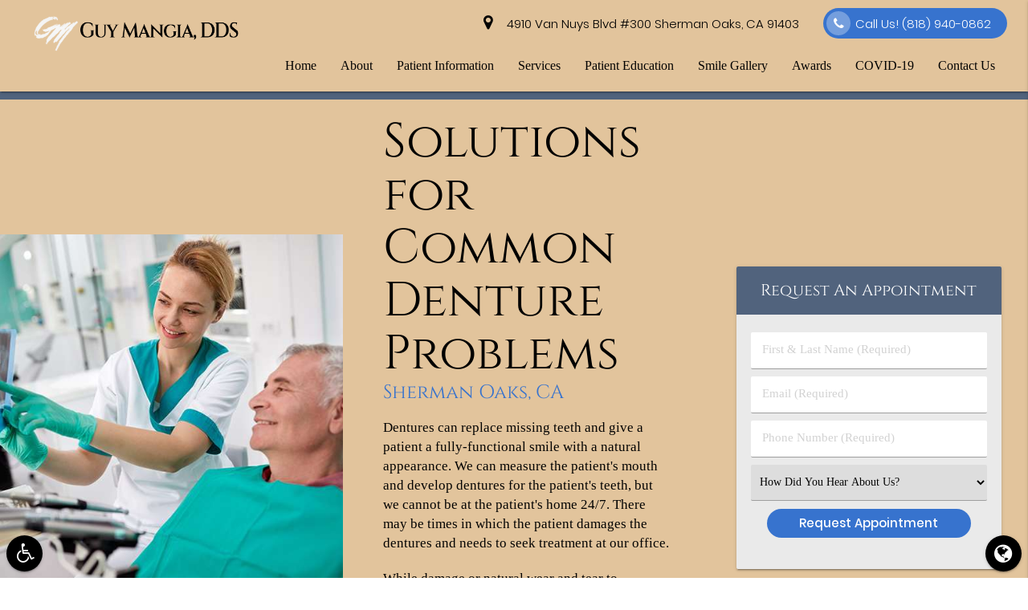

--- FILE ---
content_type: text/html; charset=utf-8
request_url: https://www.google.com/recaptcha/api2/anchor?ar=1&k=6Le_bPIbAAAAADRNo92G6joInMopgA9Sfbzg5gHK&co=aHR0cHM6Ly93d3cuZ3V5bWFuZ2lhZGRzLmNvbTo0NDM.&hl=en&v=PoyoqOPhxBO7pBk68S4YbpHZ&size=invisible&anchor-ms=20000&execute-ms=30000&cb=s2cbofor8q5k
body_size: 48462
content:
<!DOCTYPE HTML><html dir="ltr" lang="en"><head><meta http-equiv="Content-Type" content="text/html; charset=UTF-8">
<meta http-equiv="X-UA-Compatible" content="IE=edge">
<title>reCAPTCHA</title>
<style type="text/css">
/* cyrillic-ext */
@font-face {
  font-family: 'Roboto';
  font-style: normal;
  font-weight: 400;
  font-stretch: 100%;
  src: url(//fonts.gstatic.com/s/roboto/v48/KFO7CnqEu92Fr1ME7kSn66aGLdTylUAMa3GUBHMdazTgWw.woff2) format('woff2');
  unicode-range: U+0460-052F, U+1C80-1C8A, U+20B4, U+2DE0-2DFF, U+A640-A69F, U+FE2E-FE2F;
}
/* cyrillic */
@font-face {
  font-family: 'Roboto';
  font-style: normal;
  font-weight: 400;
  font-stretch: 100%;
  src: url(//fonts.gstatic.com/s/roboto/v48/KFO7CnqEu92Fr1ME7kSn66aGLdTylUAMa3iUBHMdazTgWw.woff2) format('woff2');
  unicode-range: U+0301, U+0400-045F, U+0490-0491, U+04B0-04B1, U+2116;
}
/* greek-ext */
@font-face {
  font-family: 'Roboto';
  font-style: normal;
  font-weight: 400;
  font-stretch: 100%;
  src: url(//fonts.gstatic.com/s/roboto/v48/KFO7CnqEu92Fr1ME7kSn66aGLdTylUAMa3CUBHMdazTgWw.woff2) format('woff2');
  unicode-range: U+1F00-1FFF;
}
/* greek */
@font-face {
  font-family: 'Roboto';
  font-style: normal;
  font-weight: 400;
  font-stretch: 100%;
  src: url(//fonts.gstatic.com/s/roboto/v48/KFO7CnqEu92Fr1ME7kSn66aGLdTylUAMa3-UBHMdazTgWw.woff2) format('woff2');
  unicode-range: U+0370-0377, U+037A-037F, U+0384-038A, U+038C, U+038E-03A1, U+03A3-03FF;
}
/* math */
@font-face {
  font-family: 'Roboto';
  font-style: normal;
  font-weight: 400;
  font-stretch: 100%;
  src: url(//fonts.gstatic.com/s/roboto/v48/KFO7CnqEu92Fr1ME7kSn66aGLdTylUAMawCUBHMdazTgWw.woff2) format('woff2');
  unicode-range: U+0302-0303, U+0305, U+0307-0308, U+0310, U+0312, U+0315, U+031A, U+0326-0327, U+032C, U+032F-0330, U+0332-0333, U+0338, U+033A, U+0346, U+034D, U+0391-03A1, U+03A3-03A9, U+03B1-03C9, U+03D1, U+03D5-03D6, U+03F0-03F1, U+03F4-03F5, U+2016-2017, U+2034-2038, U+203C, U+2040, U+2043, U+2047, U+2050, U+2057, U+205F, U+2070-2071, U+2074-208E, U+2090-209C, U+20D0-20DC, U+20E1, U+20E5-20EF, U+2100-2112, U+2114-2115, U+2117-2121, U+2123-214F, U+2190, U+2192, U+2194-21AE, U+21B0-21E5, U+21F1-21F2, U+21F4-2211, U+2213-2214, U+2216-22FF, U+2308-230B, U+2310, U+2319, U+231C-2321, U+2336-237A, U+237C, U+2395, U+239B-23B7, U+23D0, U+23DC-23E1, U+2474-2475, U+25AF, U+25B3, U+25B7, U+25BD, U+25C1, U+25CA, U+25CC, U+25FB, U+266D-266F, U+27C0-27FF, U+2900-2AFF, U+2B0E-2B11, U+2B30-2B4C, U+2BFE, U+3030, U+FF5B, U+FF5D, U+1D400-1D7FF, U+1EE00-1EEFF;
}
/* symbols */
@font-face {
  font-family: 'Roboto';
  font-style: normal;
  font-weight: 400;
  font-stretch: 100%;
  src: url(//fonts.gstatic.com/s/roboto/v48/KFO7CnqEu92Fr1ME7kSn66aGLdTylUAMaxKUBHMdazTgWw.woff2) format('woff2');
  unicode-range: U+0001-000C, U+000E-001F, U+007F-009F, U+20DD-20E0, U+20E2-20E4, U+2150-218F, U+2190, U+2192, U+2194-2199, U+21AF, U+21E6-21F0, U+21F3, U+2218-2219, U+2299, U+22C4-22C6, U+2300-243F, U+2440-244A, U+2460-24FF, U+25A0-27BF, U+2800-28FF, U+2921-2922, U+2981, U+29BF, U+29EB, U+2B00-2BFF, U+4DC0-4DFF, U+FFF9-FFFB, U+10140-1018E, U+10190-1019C, U+101A0, U+101D0-101FD, U+102E0-102FB, U+10E60-10E7E, U+1D2C0-1D2D3, U+1D2E0-1D37F, U+1F000-1F0FF, U+1F100-1F1AD, U+1F1E6-1F1FF, U+1F30D-1F30F, U+1F315, U+1F31C, U+1F31E, U+1F320-1F32C, U+1F336, U+1F378, U+1F37D, U+1F382, U+1F393-1F39F, U+1F3A7-1F3A8, U+1F3AC-1F3AF, U+1F3C2, U+1F3C4-1F3C6, U+1F3CA-1F3CE, U+1F3D4-1F3E0, U+1F3ED, U+1F3F1-1F3F3, U+1F3F5-1F3F7, U+1F408, U+1F415, U+1F41F, U+1F426, U+1F43F, U+1F441-1F442, U+1F444, U+1F446-1F449, U+1F44C-1F44E, U+1F453, U+1F46A, U+1F47D, U+1F4A3, U+1F4B0, U+1F4B3, U+1F4B9, U+1F4BB, U+1F4BF, U+1F4C8-1F4CB, U+1F4D6, U+1F4DA, U+1F4DF, U+1F4E3-1F4E6, U+1F4EA-1F4ED, U+1F4F7, U+1F4F9-1F4FB, U+1F4FD-1F4FE, U+1F503, U+1F507-1F50B, U+1F50D, U+1F512-1F513, U+1F53E-1F54A, U+1F54F-1F5FA, U+1F610, U+1F650-1F67F, U+1F687, U+1F68D, U+1F691, U+1F694, U+1F698, U+1F6AD, U+1F6B2, U+1F6B9-1F6BA, U+1F6BC, U+1F6C6-1F6CF, U+1F6D3-1F6D7, U+1F6E0-1F6EA, U+1F6F0-1F6F3, U+1F6F7-1F6FC, U+1F700-1F7FF, U+1F800-1F80B, U+1F810-1F847, U+1F850-1F859, U+1F860-1F887, U+1F890-1F8AD, U+1F8B0-1F8BB, U+1F8C0-1F8C1, U+1F900-1F90B, U+1F93B, U+1F946, U+1F984, U+1F996, U+1F9E9, U+1FA00-1FA6F, U+1FA70-1FA7C, U+1FA80-1FA89, U+1FA8F-1FAC6, U+1FACE-1FADC, U+1FADF-1FAE9, U+1FAF0-1FAF8, U+1FB00-1FBFF;
}
/* vietnamese */
@font-face {
  font-family: 'Roboto';
  font-style: normal;
  font-weight: 400;
  font-stretch: 100%;
  src: url(//fonts.gstatic.com/s/roboto/v48/KFO7CnqEu92Fr1ME7kSn66aGLdTylUAMa3OUBHMdazTgWw.woff2) format('woff2');
  unicode-range: U+0102-0103, U+0110-0111, U+0128-0129, U+0168-0169, U+01A0-01A1, U+01AF-01B0, U+0300-0301, U+0303-0304, U+0308-0309, U+0323, U+0329, U+1EA0-1EF9, U+20AB;
}
/* latin-ext */
@font-face {
  font-family: 'Roboto';
  font-style: normal;
  font-weight: 400;
  font-stretch: 100%;
  src: url(//fonts.gstatic.com/s/roboto/v48/KFO7CnqEu92Fr1ME7kSn66aGLdTylUAMa3KUBHMdazTgWw.woff2) format('woff2');
  unicode-range: U+0100-02BA, U+02BD-02C5, U+02C7-02CC, U+02CE-02D7, U+02DD-02FF, U+0304, U+0308, U+0329, U+1D00-1DBF, U+1E00-1E9F, U+1EF2-1EFF, U+2020, U+20A0-20AB, U+20AD-20C0, U+2113, U+2C60-2C7F, U+A720-A7FF;
}
/* latin */
@font-face {
  font-family: 'Roboto';
  font-style: normal;
  font-weight: 400;
  font-stretch: 100%;
  src: url(//fonts.gstatic.com/s/roboto/v48/KFO7CnqEu92Fr1ME7kSn66aGLdTylUAMa3yUBHMdazQ.woff2) format('woff2');
  unicode-range: U+0000-00FF, U+0131, U+0152-0153, U+02BB-02BC, U+02C6, U+02DA, U+02DC, U+0304, U+0308, U+0329, U+2000-206F, U+20AC, U+2122, U+2191, U+2193, U+2212, U+2215, U+FEFF, U+FFFD;
}
/* cyrillic-ext */
@font-face {
  font-family: 'Roboto';
  font-style: normal;
  font-weight: 500;
  font-stretch: 100%;
  src: url(//fonts.gstatic.com/s/roboto/v48/KFO7CnqEu92Fr1ME7kSn66aGLdTylUAMa3GUBHMdazTgWw.woff2) format('woff2');
  unicode-range: U+0460-052F, U+1C80-1C8A, U+20B4, U+2DE0-2DFF, U+A640-A69F, U+FE2E-FE2F;
}
/* cyrillic */
@font-face {
  font-family: 'Roboto';
  font-style: normal;
  font-weight: 500;
  font-stretch: 100%;
  src: url(//fonts.gstatic.com/s/roboto/v48/KFO7CnqEu92Fr1ME7kSn66aGLdTylUAMa3iUBHMdazTgWw.woff2) format('woff2');
  unicode-range: U+0301, U+0400-045F, U+0490-0491, U+04B0-04B1, U+2116;
}
/* greek-ext */
@font-face {
  font-family: 'Roboto';
  font-style: normal;
  font-weight: 500;
  font-stretch: 100%;
  src: url(//fonts.gstatic.com/s/roboto/v48/KFO7CnqEu92Fr1ME7kSn66aGLdTylUAMa3CUBHMdazTgWw.woff2) format('woff2');
  unicode-range: U+1F00-1FFF;
}
/* greek */
@font-face {
  font-family: 'Roboto';
  font-style: normal;
  font-weight: 500;
  font-stretch: 100%;
  src: url(//fonts.gstatic.com/s/roboto/v48/KFO7CnqEu92Fr1ME7kSn66aGLdTylUAMa3-UBHMdazTgWw.woff2) format('woff2');
  unicode-range: U+0370-0377, U+037A-037F, U+0384-038A, U+038C, U+038E-03A1, U+03A3-03FF;
}
/* math */
@font-face {
  font-family: 'Roboto';
  font-style: normal;
  font-weight: 500;
  font-stretch: 100%;
  src: url(//fonts.gstatic.com/s/roboto/v48/KFO7CnqEu92Fr1ME7kSn66aGLdTylUAMawCUBHMdazTgWw.woff2) format('woff2');
  unicode-range: U+0302-0303, U+0305, U+0307-0308, U+0310, U+0312, U+0315, U+031A, U+0326-0327, U+032C, U+032F-0330, U+0332-0333, U+0338, U+033A, U+0346, U+034D, U+0391-03A1, U+03A3-03A9, U+03B1-03C9, U+03D1, U+03D5-03D6, U+03F0-03F1, U+03F4-03F5, U+2016-2017, U+2034-2038, U+203C, U+2040, U+2043, U+2047, U+2050, U+2057, U+205F, U+2070-2071, U+2074-208E, U+2090-209C, U+20D0-20DC, U+20E1, U+20E5-20EF, U+2100-2112, U+2114-2115, U+2117-2121, U+2123-214F, U+2190, U+2192, U+2194-21AE, U+21B0-21E5, U+21F1-21F2, U+21F4-2211, U+2213-2214, U+2216-22FF, U+2308-230B, U+2310, U+2319, U+231C-2321, U+2336-237A, U+237C, U+2395, U+239B-23B7, U+23D0, U+23DC-23E1, U+2474-2475, U+25AF, U+25B3, U+25B7, U+25BD, U+25C1, U+25CA, U+25CC, U+25FB, U+266D-266F, U+27C0-27FF, U+2900-2AFF, U+2B0E-2B11, U+2B30-2B4C, U+2BFE, U+3030, U+FF5B, U+FF5D, U+1D400-1D7FF, U+1EE00-1EEFF;
}
/* symbols */
@font-face {
  font-family: 'Roboto';
  font-style: normal;
  font-weight: 500;
  font-stretch: 100%;
  src: url(//fonts.gstatic.com/s/roboto/v48/KFO7CnqEu92Fr1ME7kSn66aGLdTylUAMaxKUBHMdazTgWw.woff2) format('woff2');
  unicode-range: U+0001-000C, U+000E-001F, U+007F-009F, U+20DD-20E0, U+20E2-20E4, U+2150-218F, U+2190, U+2192, U+2194-2199, U+21AF, U+21E6-21F0, U+21F3, U+2218-2219, U+2299, U+22C4-22C6, U+2300-243F, U+2440-244A, U+2460-24FF, U+25A0-27BF, U+2800-28FF, U+2921-2922, U+2981, U+29BF, U+29EB, U+2B00-2BFF, U+4DC0-4DFF, U+FFF9-FFFB, U+10140-1018E, U+10190-1019C, U+101A0, U+101D0-101FD, U+102E0-102FB, U+10E60-10E7E, U+1D2C0-1D2D3, U+1D2E0-1D37F, U+1F000-1F0FF, U+1F100-1F1AD, U+1F1E6-1F1FF, U+1F30D-1F30F, U+1F315, U+1F31C, U+1F31E, U+1F320-1F32C, U+1F336, U+1F378, U+1F37D, U+1F382, U+1F393-1F39F, U+1F3A7-1F3A8, U+1F3AC-1F3AF, U+1F3C2, U+1F3C4-1F3C6, U+1F3CA-1F3CE, U+1F3D4-1F3E0, U+1F3ED, U+1F3F1-1F3F3, U+1F3F5-1F3F7, U+1F408, U+1F415, U+1F41F, U+1F426, U+1F43F, U+1F441-1F442, U+1F444, U+1F446-1F449, U+1F44C-1F44E, U+1F453, U+1F46A, U+1F47D, U+1F4A3, U+1F4B0, U+1F4B3, U+1F4B9, U+1F4BB, U+1F4BF, U+1F4C8-1F4CB, U+1F4D6, U+1F4DA, U+1F4DF, U+1F4E3-1F4E6, U+1F4EA-1F4ED, U+1F4F7, U+1F4F9-1F4FB, U+1F4FD-1F4FE, U+1F503, U+1F507-1F50B, U+1F50D, U+1F512-1F513, U+1F53E-1F54A, U+1F54F-1F5FA, U+1F610, U+1F650-1F67F, U+1F687, U+1F68D, U+1F691, U+1F694, U+1F698, U+1F6AD, U+1F6B2, U+1F6B9-1F6BA, U+1F6BC, U+1F6C6-1F6CF, U+1F6D3-1F6D7, U+1F6E0-1F6EA, U+1F6F0-1F6F3, U+1F6F7-1F6FC, U+1F700-1F7FF, U+1F800-1F80B, U+1F810-1F847, U+1F850-1F859, U+1F860-1F887, U+1F890-1F8AD, U+1F8B0-1F8BB, U+1F8C0-1F8C1, U+1F900-1F90B, U+1F93B, U+1F946, U+1F984, U+1F996, U+1F9E9, U+1FA00-1FA6F, U+1FA70-1FA7C, U+1FA80-1FA89, U+1FA8F-1FAC6, U+1FACE-1FADC, U+1FADF-1FAE9, U+1FAF0-1FAF8, U+1FB00-1FBFF;
}
/* vietnamese */
@font-face {
  font-family: 'Roboto';
  font-style: normal;
  font-weight: 500;
  font-stretch: 100%;
  src: url(//fonts.gstatic.com/s/roboto/v48/KFO7CnqEu92Fr1ME7kSn66aGLdTylUAMa3OUBHMdazTgWw.woff2) format('woff2');
  unicode-range: U+0102-0103, U+0110-0111, U+0128-0129, U+0168-0169, U+01A0-01A1, U+01AF-01B0, U+0300-0301, U+0303-0304, U+0308-0309, U+0323, U+0329, U+1EA0-1EF9, U+20AB;
}
/* latin-ext */
@font-face {
  font-family: 'Roboto';
  font-style: normal;
  font-weight: 500;
  font-stretch: 100%;
  src: url(//fonts.gstatic.com/s/roboto/v48/KFO7CnqEu92Fr1ME7kSn66aGLdTylUAMa3KUBHMdazTgWw.woff2) format('woff2');
  unicode-range: U+0100-02BA, U+02BD-02C5, U+02C7-02CC, U+02CE-02D7, U+02DD-02FF, U+0304, U+0308, U+0329, U+1D00-1DBF, U+1E00-1E9F, U+1EF2-1EFF, U+2020, U+20A0-20AB, U+20AD-20C0, U+2113, U+2C60-2C7F, U+A720-A7FF;
}
/* latin */
@font-face {
  font-family: 'Roboto';
  font-style: normal;
  font-weight: 500;
  font-stretch: 100%;
  src: url(//fonts.gstatic.com/s/roboto/v48/KFO7CnqEu92Fr1ME7kSn66aGLdTylUAMa3yUBHMdazQ.woff2) format('woff2');
  unicode-range: U+0000-00FF, U+0131, U+0152-0153, U+02BB-02BC, U+02C6, U+02DA, U+02DC, U+0304, U+0308, U+0329, U+2000-206F, U+20AC, U+2122, U+2191, U+2193, U+2212, U+2215, U+FEFF, U+FFFD;
}
/* cyrillic-ext */
@font-face {
  font-family: 'Roboto';
  font-style: normal;
  font-weight: 900;
  font-stretch: 100%;
  src: url(//fonts.gstatic.com/s/roboto/v48/KFO7CnqEu92Fr1ME7kSn66aGLdTylUAMa3GUBHMdazTgWw.woff2) format('woff2');
  unicode-range: U+0460-052F, U+1C80-1C8A, U+20B4, U+2DE0-2DFF, U+A640-A69F, U+FE2E-FE2F;
}
/* cyrillic */
@font-face {
  font-family: 'Roboto';
  font-style: normal;
  font-weight: 900;
  font-stretch: 100%;
  src: url(//fonts.gstatic.com/s/roboto/v48/KFO7CnqEu92Fr1ME7kSn66aGLdTylUAMa3iUBHMdazTgWw.woff2) format('woff2');
  unicode-range: U+0301, U+0400-045F, U+0490-0491, U+04B0-04B1, U+2116;
}
/* greek-ext */
@font-face {
  font-family: 'Roboto';
  font-style: normal;
  font-weight: 900;
  font-stretch: 100%;
  src: url(//fonts.gstatic.com/s/roboto/v48/KFO7CnqEu92Fr1ME7kSn66aGLdTylUAMa3CUBHMdazTgWw.woff2) format('woff2');
  unicode-range: U+1F00-1FFF;
}
/* greek */
@font-face {
  font-family: 'Roboto';
  font-style: normal;
  font-weight: 900;
  font-stretch: 100%;
  src: url(//fonts.gstatic.com/s/roboto/v48/KFO7CnqEu92Fr1ME7kSn66aGLdTylUAMa3-UBHMdazTgWw.woff2) format('woff2');
  unicode-range: U+0370-0377, U+037A-037F, U+0384-038A, U+038C, U+038E-03A1, U+03A3-03FF;
}
/* math */
@font-face {
  font-family: 'Roboto';
  font-style: normal;
  font-weight: 900;
  font-stretch: 100%;
  src: url(//fonts.gstatic.com/s/roboto/v48/KFO7CnqEu92Fr1ME7kSn66aGLdTylUAMawCUBHMdazTgWw.woff2) format('woff2');
  unicode-range: U+0302-0303, U+0305, U+0307-0308, U+0310, U+0312, U+0315, U+031A, U+0326-0327, U+032C, U+032F-0330, U+0332-0333, U+0338, U+033A, U+0346, U+034D, U+0391-03A1, U+03A3-03A9, U+03B1-03C9, U+03D1, U+03D5-03D6, U+03F0-03F1, U+03F4-03F5, U+2016-2017, U+2034-2038, U+203C, U+2040, U+2043, U+2047, U+2050, U+2057, U+205F, U+2070-2071, U+2074-208E, U+2090-209C, U+20D0-20DC, U+20E1, U+20E5-20EF, U+2100-2112, U+2114-2115, U+2117-2121, U+2123-214F, U+2190, U+2192, U+2194-21AE, U+21B0-21E5, U+21F1-21F2, U+21F4-2211, U+2213-2214, U+2216-22FF, U+2308-230B, U+2310, U+2319, U+231C-2321, U+2336-237A, U+237C, U+2395, U+239B-23B7, U+23D0, U+23DC-23E1, U+2474-2475, U+25AF, U+25B3, U+25B7, U+25BD, U+25C1, U+25CA, U+25CC, U+25FB, U+266D-266F, U+27C0-27FF, U+2900-2AFF, U+2B0E-2B11, U+2B30-2B4C, U+2BFE, U+3030, U+FF5B, U+FF5D, U+1D400-1D7FF, U+1EE00-1EEFF;
}
/* symbols */
@font-face {
  font-family: 'Roboto';
  font-style: normal;
  font-weight: 900;
  font-stretch: 100%;
  src: url(//fonts.gstatic.com/s/roboto/v48/KFO7CnqEu92Fr1ME7kSn66aGLdTylUAMaxKUBHMdazTgWw.woff2) format('woff2');
  unicode-range: U+0001-000C, U+000E-001F, U+007F-009F, U+20DD-20E0, U+20E2-20E4, U+2150-218F, U+2190, U+2192, U+2194-2199, U+21AF, U+21E6-21F0, U+21F3, U+2218-2219, U+2299, U+22C4-22C6, U+2300-243F, U+2440-244A, U+2460-24FF, U+25A0-27BF, U+2800-28FF, U+2921-2922, U+2981, U+29BF, U+29EB, U+2B00-2BFF, U+4DC0-4DFF, U+FFF9-FFFB, U+10140-1018E, U+10190-1019C, U+101A0, U+101D0-101FD, U+102E0-102FB, U+10E60-10E7E, U+1D2C0-1D2D3, U+1D2E0-1D37F, U+1F000-1F0FF, U+1F100-1F1AD, U+1F1E6-1F1FF, U+1F30D-1F30F, U+1F315, U+1F31C, U+1F31E, U+1F320-1F32C, U+1F336, U+1F378, U+1F37D, U+1F382, U+1F393-1F39F, U+1F3A7-1F3A8, U+1F3AC-1F3AF, U+1F3C2, U+1F3C4-1F3C6, U+1F3CA-1F3CE, U+1F3D4-1F3E0, U+1F3ED, U+1F3F1-1F3F3, U+1F3F5-1F3F7, U+1F408, U+1F415, U+1F41F, U+1F426, U+1F43F, U+1F441-1F442, U+1F444, U+1F446-1F449, U+1F44C-1F44E, U+1F453, U+1F46A, U+1F47D, U+1F4A3, U+1F4B0, U+1F4B3, U+1F4B9, U+1F4BB, U+1F4BF, U+1F4C8-1F4CB, U+1F4D6, U+1F4DA, U+1F4DF, U+1F4E3-1F4E6, U+1F4EA-1F4ED, U+1F4F7, U+1F4F9-1F4FB, U+1F4FD-1F4FE, U+1F503, U+1F507-1F50B, U+1F50D, U+1F512-1F513, U+1F53E-1F54A, U+1F54F-1F5FA, U+1F610, U+1F650-1F67F, U+1F687, U+1F68D, U+1F691, U+1F694, U+1F698, U+1F6AD, U+1F6B2, U+1F6B9-1F6BA, U+1F6BC, U+1F6C6-1F6CF, U+1F6D3-1F6D7, U+1F6E0-1F6EA, U+1F6F0-1F6F3, U+1F6F7-1F6FC, U+1F700-1F7FF, U+1F800-1F80B, U+1F810-1F847, U+1F850-1F859, U+1F860-1F887, U+1F890-1F8AD, U+1F8B0-1F8BB, U+1F8C0-1F8C1, U+1F900-1F90B, U+1F93B, U+1F946, U+1F984, U+1F996, U+1F9E9, U+1FA00-1FA6F, U+1FA70-1FA7C, U+1FA80-1FA89, U+1FA8F-1FAC6, U+1FACE-1FADC, U+1FADF-1FAE9, U+1FAF0-1FAF8, U+1FB00-1FBFF;
}
/* vietnamese */
@font-face {
  font-family: 'Roboto';
  font-style: normal;
  font-weight: 900;
  font-stretch: 100%;
  src: url(//fonts.gstatic.com/s/roboto/v48/KFO7CnqEu92Fr1ME7kSn66aGLdTylUAMa3OUBHMdazTgWw.woff2) format('woff2');
  unicode-range: U+0102-0103, U+0110-0111, U+0128-0129, U+0168-0169, U+01A0-01A1, U+01AF-01B0, U+0300-0301, U+0303-0304, U+0308-0309, U+0323, U+0329, U+1EA0-1EF9, U+20AB;
}
/* latin-ext */
@font-face {
  font-family: 'Roboto';
  font-style: normal;
  font-weight: 900;
  font-stretch: 100%;
  src: url(//fonts.gstatic.com/s/roboto/v48/KFO7CnqEu92Fr1ME7kSn66aGLdTylUAMa3KUBHMdazTgWw.woff2) format('woff2');
  unicode-range: U+0100-02BA, U+02BD-02C5, U+02C7-02CC, U+02CE-02D7, U+02DD-02FF, U+0304, U+0308, U+0329, U+1D00-1DBF, U+1E00-1E9F, U+1EF2-1EFF, U+2020, U+20A0-20AB, U+20AD-20C0, U+2113, U+2C60-2C7F, U+A720-A7FF;
}
/* latin */
@font-face {
  font-family: 'Roboto';
  font-style: normal;
  font-weight: 900;
  font-stretch: 100%;
  src: url(//fonts.gstatic.com/s/roboto/v48/KFO7CnqEu92Fr1ME7kSn66aGLdTylUAMa3yUBHMdazQ.woff2) format('woff2');
  unicode-range: U+0000-00FF, U+0131, U+0152-0153, U+02BB-02BC, U+02C6, U+02DA, U+02DC, U+0304, U+0308, U+0329, U+2000-206F, U+20AC, U+2122, U+2191, U+2193, U+2212, U+2215, U+FEFF, U+FFFD;
}

</style>
<link rel="stylesheet" type="text/css" href="https://www.gstatic.com/recaptcha/releases/PoyoqOPhxBO7pBk68S4YbpHZ/styles__ltr.css">
<script nonce="yV75Ia7JRaCnMQqYLjmBKQ" type="text/javascript">window['__recaptcha_api'] = 'https://www.google.com/recaptcha/api2/';</script>
<script type="text/javascript" src="https://www.gstatic.com/recaptcha/releases/PoyoqOPhxBO7pBk68S4YbpHZ/recaptcha__en.js" nonce="yV75Ia7JRaCnMQqYLjmBKQ">
      
    </script></head>
<body><div id="rc-anchor-alert" class="rc-anchor-alert"></div>
<input type="hidden" id="recaptcha-token" value="[base64]">
<script type="text/javascript" nonce="yV75Ia7JRaCnMQqYLjmBKQ">
      recaptcha.anchor.Main.init("[\x22ainput\x22,[\x22bgdata\x22,\x22\x22,\[base64]/[base64]/[base64]/bmV3IHJbeF0oY1swXSk6RT09Mj9uZXcgclt4XShjWzBdLGNbMV0pOkU9PTM/bmV3IHJbeF0oY1swXSxjWzFdLGNbMl0pOkU9PTQ/[base64]/[base64]/[base64]/[base64]/[base64]/[base64]/[base64]/[base64]\x22,\[base64]\x22,\[base64]/wqnCmRJrPAXDn8O0HsOtw6LDl8Oiw6ttw7DCvMK8woPCq8KNDkfCuTd/w5zCuWbComXDssOsw7E3YcKRWsKROkjClAIrw5HCm8OGwoRjw6vDtsKQwoDDvm06NcOAwrbCv8Kow51cccO4U03CiMO+IwTDr8KWf8KHY0dwakdAw54NSXpUbsOzfsK/w4LCvsKVw5YtX8KLQcKxKSJfFcK2w4zDuXnDq0HCvlDCrmpgIcKgZsOew75zw40pwpR7ICnCksKwaQfDu8K6asKuw75fw7htNMK0w4HCvsOfwqbDigHDgsKMw5LCscKTWH/CuFYNasODwqrDisKvwpB+GRg3GhzCqSlawp3Ck0wdw7nCqsOhw5/[base64]/Cs8KLLcOBOFDDucKMw6V2JsKjw7RmwqfDrmxpw6rCg2bDhknCncKYw5fCtTh4BMOXw6oUeyrCo8KuB1Q7w5MeOsOBUTNHXMOkwo1NSsK3w4/Dj1HCscKuwo4qw712HsOOw5AsSVkmUyVfw5QyWjPDjHAmw5bDoMKHckgxYsKXLcK+GgNvwrTCqWNrVBlUD8KVwrnDlRA0wqJdw4B7FHXDiEjCvcK+IMK+wpTDvcOjwofDlcO/HAHCusK8TSrCjcOiwoNcwoTDm8K9woJwdMOHwp1Awo4Awp3DnFsnw7JmTcO/wpgFBMO7w6DCocOhw6IpwqjDq8OzQMKUw498wr3CtRQ5PcOVw4Icw73Cpl/CjXnDpTs4wqtfXkzCinrDixYOwrLDiMOfdgpxw5paJn/CmcOxw4rCqA/DuDfDhyPCrsOlwqtfw6Acw43ClGjCqcKEaMKDw5E3Zm1Aw58FwqBeYkRLbcK9w75CwqzDhz8nwpDChlrChVzCnG97woXCrsK6w6nCpjUWwpRsw5J/CsONwofCncOCwpTChsKybE06wq3CosK4UyfDksOvw7ZVwrnDjcKyw7RlT2HDl8KJECHCn8OTwptSTzppw6BGGsOxw7bChsOSP3EawrgJVMOdwrtfKShww4g6WUrDtsKkTSPDs0URWcOJwp7CucO7w6zDiMOAwr1Uw5HDpcOvwrlkw6rDlcK2wq3CusOpdzgaw7/CpMOjw5XDtwk5AS0+w7vDuMOSN1/DjCfDu8Oec1XCm8OYSsOBwq3DksOQw4HCgcOMwqdQw4UIwpFyw6nDlHbCv0/[base64]/CskfDjMKBSX3Dl8OTHG5EUGolKcKJwpfDhV/CgsO4w4rDjC7Dq8OEcgHDoV9kwpNpw6xlwq7CkMKPwpgrGsKPXCHCnD/Cog3CmQHDtHA1w4bDtcKHOzcIw7IGZcOAwokafcO9HngkfsO4PsKGQMO0wo3Dnz/Cpl5tOcOeM0vCr8KmwoPCvHAiwqs+CcOkDMKcw7TDqxYvw7zDrm0Fw7bCisKGw7PCvsOmw6zDnnfDoAUEw6LCj1XCrsKVHUYYw7XCsMKdITzCncKCw4E8L2bCvUrClMKxw7HCpRkNw7DChCbClMKyw5tVwq9Ew6nDugldRcO+w57CjFYJP8Kcc8KVF03DtMKGYm/Ch8KZw6kkwrQjPAfDmcO+wq0kF8OEwqA8VcOGSsOuEsORIy1aw7wVwoVmwoXDiH3Dvw7CvcOHwrfCrMK/NsKpw6jCuRLCi8ONUcOfSXI0FwEVOsKCwovCmQMEwqDClVfCtBDCsyJrwp/DgcK/w6hyHHInw4PCjH/Cj8K9DGhtw7JIPMOCw6E2wqcnwoTDl0/[base64]/[base64]/[base64]/woYSc8OsZsOxwpjCvnfCnwMdFsKWw6/DlxEgV8K+EMOUTHgcw5/DvMOACXvCocOcwpBrdR/[base64]/[base64]/wqhjw5TCnw1Rw6wJwpHDl0tswplDKGLClsKTw6UzMHIVwr7Ci8O0NW1ZKsK3w6QXw5FZXA1BSMOuwqkCJm1uXwEvwr5fA8Onw6pWwoMUw77CuMKgw6JPI8KiYkfDncOkw7PCvsKgw4plLMKqWMO/w4vDhTphBMKOwq7DkcKjwp4ewqbDniMsUsKKUW0JMcOpw4xAHMONVMO0IULCp1FgJsKqejfDhcO6Py3CtsK+wqrDscKiL8O0wpTDom/Cg8OQw5vDiADDsFbCtsO4E8KewoMVWhFwwrRWUEYew6nDgsK3w5LDvcObwpXCh8KAw7xKfMO2wpjCusOZw7tiS3bDuSUuMnhmw7I2w7YawqnCjWzDm3k5TgjDp8OpYE/CqgfDtMKxDDnCusKew7fCjcK9IhZwLyF5e8OJwpEXX03Dm1kIw63Cm1x0w7ZywpzDqsOZfMOJwovCtcK6XkrChMOhHsKxwrpiw7fDvsKKFTvDuEEbw6DDqWkDR8KFd1o8w7bCnsKrw4nDvMKsXynCgDoNE8OLN8KvUsOgw4RPBRPDmsKPw7zDpcK/w4bCpsOUw4xcGsKmwr7CgsOHIyHCk8KzU8Opw7ZDwofCtMKhwpBZFMKsW8KrwqVTw6rChMKoOSXDtMKMwqPDqEUqwqEkacKnwpRvZXXDoMKIMkVDw6zCvUluwr7Dgk3Dig7Drj/[base64]/CksKrdVTDlcKEJxojw49MIRoLw7TDrXnCuGbDi8O0w6oJZHvDrDVSw4zDr2/DgMKkNMKzVsKWJBvCi8KcDETDi1FoQcK/YMKmw7YFw60cEhFCw4xuwqpvEMObAcO2w5RjEMOLw5TChsKPCCFlw4tJw4PDrxV5w7jDrcKAAz/DnMK6w7wnMcORCsKkw4nDrcO6GsOUaTpZwogccMOPcMKYw7/DtyA6wqJDFSJHwo/DocK3HMOmwoAkw6zDsMOVwqvChiBkHcKFbsOTfRfDjGHCkMO3w73DuMKrwp/Ci8K6IGEfwpF9GnddTMOGJxXDn8OjfcKWYMK9w63CpFTDj1w8wrR6wp9cwoPDvHtfOsO3w7fDklFXwqNfOMKaw6vClMO+w4wKG8KkGF1mwp/DqMOEAMKhV8OfG8Kawo0uw6vCi3k/w7x1KhgWw6fDk8OwwprCtmtJY8O0w4DDrMKbQsO/[base64]/ClcOqRQ7Csn8nGBUawoTDj8O2f8KfOMK8clLDgMKtw4AJVcKhI0VmWcKvEMKYThnCgXHDjsOZw5XDtcO9TMOSwr3DssK3w7jDtEwrwqFZw7geDX82fw9cwrXDkmbClXzCglLDhzzDs2vDnDTDtcOcw7ZQKGzDgH1zAMOnwpkbwq/DvMKxwroMw7YUJ8OZZcKmwrxKGMKyw6fCisKnw7Q8w5l8w7hhw4VtXsKsw4FSCGjCiB0MwpfDmSjCh8Kswq4sFgPCuydAwr9Ewqc6EMO0RcOawoElw55Qw5NywqZvfFDDhCrCngfDgAB/w5PDmcKaQcKJw4vDgMKBw6HDr8KVwp7DmMKbw77DtcOdKm5IKnVywrnCiwdkb8KwIcOgLcKuwroRwqfCvhR9wqw8wq94wrhVSlYBw70Kc1Y/GcKaJ8OhAWMjw63DhMOFw6/Dtjw6XsOpVhrCgMObI8KZcXXCjsOXwoUeGMKdTsKyw5oKcMO3NcK9wrI2w79Kw63DlcOiwr3DiDzDkcK5w7tKCMKPAMKCfMOIZV3DvsOJZgdsfAcbw6F3wq/[base64]/woxfwojCkcKew43Cs35swoTChsKbBMKAwo7ChcKfJXvDkXDDtsK6wqPDmsOFeMOJOQvCqsOnwqLDhQfDn8OfNRLCo8KFfRogwrQhwrTDrG7DrnnDo8Khw5cQWHnDvEzDkcKOYMOGdsOGTsOBPBjDh2MxwrFeYsOiGRxiWSdHwovDg8K5HnHDssOjw6XDicKVSFgnQi/[base64]/LElVw7jClsKGWsOOfwnCsXrDvjYFTMO1a8OvEcOxOcOjUsOJNMO0w7DCjk7Dr13DlsKKPUXCoUDCh8KfV8KewrDDlcOzw4Rmw4vCg21SEWrChMK8w7jDhzvDsMKzwooSEMO/U8KwVMK9w5NRw6/DsFjDp1zCkVPDjTzDiw7DmsOBwodbw4HCvsOFwpdiwrJxwoU/w4YKw7zCkcKGchrDgz/CviTCncOuQMOlT8K5WsOaQcO0K8KoGgR1aB/CusKATMOGw7YxbRoIG8Kywr8dLMODA8O2KMOkwq3DssO8wrQ+RcOXTD3CpT7CpXzDqH/[base64]/Di1JvCjrDt8O6wopMw6hSwr/[base64]/[base64]/CucO/TBfCmC0FwrzCn8KIczLCvzsNwq7Ds8KCw4zDlMKEwqAPwohjNUoBdcO7w7TDohzCp2NXfRDDpMOzTcOqwrDDjcKdw7XCq8KewozCvQ9Awo16XsKqRsOwwp3Cgnwxw78nasKEJMOew53DpMO7woRgIsKKwo8mGsKhcxFBw4/Co8Olwr7DlApmcFVsS8KFwoLDumUCw7MDSMK1wo5GecKFw5zDl11OwqM9wqJmwrwuwrbCgGHDk8OnJgXDuFnDqcOpPnzCjsKIahPCiMOkW3oow5bDq2PDmcOQC8KsGg3Dp8OUw73DlMOGwrLDgGpGQ3BlHsKfTUYKwr04WsKbwq1xDytWwprCkUI/fDgqw7rDkMOPRcO6w6tjwoBuwoQswpTDpFxfJjp5LBVeIGXDusOeSSZRO1bCszPCi0DDpMKIDU1KZ0hyQsOEwpjChkQOIxoKwpHCm8OoYsKqwqNOWsK4H2I/EWnCjsKYCQ7CpzFFY8KGw73DgMK1T8OaWsOGawfCscOQwrPDo2LDgz9JF8K7wq3DhcOCw512w4YOw5DDmk7Dij1CBMOWwo/[base64]/CDlUwrDCoDLCkF42HQ/DvMKBLE/DqcKcQ2nCiDITSMKKQDLDh8KWwpfDh0IQWsK5ZcOqwqE0wqnCoMOhbz88wqHCgMOTwrcLRD7CksKyw7pKw4/DhMO5L8OOdRR6wqHCp8O0w456woTCsVfDgDQnbcKuwqYdQmVgNMOdWcO2wqvDscKCw4XDisOow6xMwrXCpMOgBsOlIMOdcDbDssOvwq1uwpAjwrMfaC3CsznCqg9qFcODDzLDpMK5KcKxbF3CtMOgGsOIdlrDusOiWQzDkBnDtsO/[base64]/DhMO2wq7ChcKDwo7DtcOZwo3DpV/DuMObw4FAOx5PwoTDpMOBw6zCiCMAFwvCo0BuS8KRFMOEw6fCjcK0wptbwrpVFsOabQ/DiiXDsADCtMKNOcONw6xvKcK7UcOhwr/CgcK6GcOIG8Kmw53CiX8cC8KZVjTCimTDsF/Dm0Eaw7IOGkzDpMKMwojDuMKFLMKVWsKgPsOWe8KzJyVBw6wocXcNwoTCjcO0Nh7DhcKkLcOLwqE0wpFrX8KGwojDqMOgBcOKFj3Dt8OPAhVoF0zCoXQJw7McwonDjcKSfcKFdcK0wpVewqcVGVYQHBTDhMK9wrzDrcKvbUhLBsO/RyJIw6lnBXlRAsOIXsOnBQzCtBjCpy9swonCozbDjTjCiXBvw5RTdREfAMKlTsKOCSpFDg9BOsOPwqnDkRPDqMOiw4/DmErCksOpwrIQOCXCksOhFsOxV2t/w4ogwr/CmsKFwobClcK+w6JzZMOGw6Q9SsOoJ3xAa2DCoXLCiTTDssOfwqTCqsOjwr7CihtlE8OyQgHDlsKowrhSOmvDhwfDnGPDpcKIwqbDicOowrRNE1LCrhPCnVgjIsO+wq/DjgHDu2LCl0VMH8OIwp4qLwAiasKxwoQCw6nCicOow7lfwqTDqgEcwqPCsS/CvMKzwr1nYkLCq3PDnn/[base64]/w5TCpsKEdcKfw7x9wpB+wobChsOwOVtjaFhVwpRSwo4bwojCmcOSwojCkwPDoWDCsMKYBxrCjcKvRMOOY8KzQMKiRAjDssOawpAVwoLCn2NDXTzDn8Kiw7otX8KzP0/CgTbDuWA+wrFdVzRrwpppasKTRSbCuDfCl8K7w5V3wrhlw6HCoU/CqMKewqN7w7VKwoRvw7oRRDzDgcKRwoYzWMK0QcO/[base64]/Dg0PDgjITNsKYbxDCvGLDiUcgRUPCksK6woMsw64OecOhSRPCpcOsw7zDnMOiSHvDqcONw51twqpyUH9bGsOtXypnwqLCjcOVQBQcV3pzL8K+ZsOTECDChBwNW8KcaMOhcgYiw4jDnsOCdsOCw4Ycch/[base64]/ClzTDoWbDlMOwJ8OBBi8vw7/DpAXDoCDCtT1gw7dLE8OYwq7ChDBBwrJ/wpMpRsOQwokuGBTDgBTDvcKDwr17BMKow49kw4towrhjw7l3wpo2w4PClcK2C1nDiUFzw7EowpPDinPDt0hXw5NGwoB7w4kIwqLCuCE5e8KrBsOCw53Cl8K3w61/[base64]/CnwYPw63DpC5mwr/DoMKcworCpcKPQsOYwrzChGvCo1DCmk56w4PCjEnCssKIPnsDQ8Obw53DmD1oNBzDmsOFM8KbwrrDuiHDv8OsacO/AWR7dsOXT8KjRyg0W8OYB8K4wqTCq8KKwqPDmAxhw4RXw77Do8OVKsK/bsKBNcOiNcOjX8KXw7vDpUvCoEbDhlc5CMKiw4LCl8O4wofDqcKUYcOAwqDDhEwkDRHCmCXCmBpDB8KQw7bDrS/Ds3gdS8Obwrk9wq5IYSnCtGY0TMKEwpjCqMOgw5x0ZsKeBMO5w6F6woIpw7LDp8KowqguTmTChMKgwoUuwp4xNMO6WcKSw5HDvlMTY8OcJMO2w7HDhsOEcyBqwpLDkALDvgvCjAxgRxcjDR7Dt8O0HFUGwoXCtkvDm2jCrcK+wp/[base64]/W8O2w7YJRMKgwrlOwq0aw7vCicOGBGh0wrzCvsOVw4U/[base64]/DmsKEwoHDvcKgwq0zK2jCtcO9BUEEa8KcwrISw6Biwq/CvU5Fwro9wojCugsycEIdAE3CscOQZMO/WCARwrtOQsOLwpQGE8KxwqU3w7LCkGIsRcOZSVRUZcOgVEbDlmnCp8OZNRfClRx5wqlUASM8w7/[base64]/[base64]/[base64]/[base64]/Cv3nDr8OrKwE6wrFiYwUjc8KnwoXClsOURUnCjQIxXy4uI2PCn3ADKx7DlE/Ds1BXPlrCk8O6wobDusOWwpHCjTYzw6LCqsOHwpEwHsKpQsK4w65Gw6hQwpXCtcODwrp8XHgocsOIXwo5wr1EwoxGPXpadE3CvEzCrsOUwrdjJWw0w4TCosKbw4wgw5/DhMOEwrc3GcKVbUXClRJeUjHDpDTDh8K8woELwrIPIRdow4TCsgo7BHVLPMKVwpjDqhPDj8KSHcOBDDopeH7CtUXCicOtw6LCqWjCicKXNsK3w7x4wqHDpMKLw7lSDcKkA8Oqw5LDqhtrDADDmT/CoXPDhsKgeMOtKTopw4dsL1HCt8KjMsKfw7R1wpYMw7cRwoHDlMKQwqPDoWYLFyvDocOqw7LDi8O9wr/CrgBywo1Lw7XDrmXCj8OxecK6w5nDq8OQWcOieWMvTcOdwqTDkAHDqsO6WsKfw6p5wpElwpXDpsOow4DDs3jCnMKfEcK3wq7CoMKJbcKRwrszw6ISw7RvFsKpwqV5wrMiSQjCrEHDvcOjU8OJw7jDpU/Cv1UFf3fDh8OGw5HDuMOMw5XCnsOVwp/CqGfDmxYdw54Tw7vDu8Kew6TCpsOMw5PDlCjDmMOIdAxBMnZtw4rDh2rDl8KIL8KlHcO9w7HDjcOLGMKuwprCkBLDuMKDX8OqYz3Dhn8mwqFJwqt3ZsOqwoDChU8Vwo8AThBvwpvCk0nDjsKWW8OPw5/DsyR2ZiLDnR1qbUzDpGlXw5QZR8OLwodoasK4wrQbwqIwA8KJEsKqw73DmMK7wpUQAGrDj1zCjlsIc2cRw4o4wovCq8Kmw5oySsOrw4/ClSHCsGrDg3HCtsKpw5xZw6jDgsOdQcO8b8OTwpIIwrgzGj7DgsOaw6bCosKlF2LDp8KcwpHDiBMNw6M5w5E+wpt/LGtVw6vCmcKBcwg6w5kEZQ0DPMKdVcKowrI4cTDDu8OiQlfDuEglI8ObBEbCj8KnLsKtTyJGbVTDrsKTQ3QEw57DpAjCssOJIR7DhcKvDm8uw6NiwpU/w5Ilw4RPYsOSNAXDvcKYIsKGDURDwp3Dty7Cl8OFw7sCw5ULUMOaw4ZMw5J2worDtcOywq8eHFN2w6rDq8KTL8KRcCrCvzdiwpDCqMKGw4w5Ii55w4HDpsOafzBPwrfDqMKFVcOuw4LDvkV/dWnClsO/U8KKw6/DlCbCosO7wp3Ci8OkRkMvQsK8woEgwo/CmMKqwqfCiDbDkMO2w64xaMOtwoB2A8KCwph3LsOxWcKCw4d0McKOJsOPwqTDknwHw4Vrwq8NwpQpNMO8wolJw4U8w4lawqDDt8Ohw6dcCVfDo8KVw4gnZsKpw6A1wowtw6nClGvCh0dfwr3DlMKvw4R/w7cRD8KRRMO8w4/CphHCplDDsijDscOpU8KsbcKDEsO1bcOsw5EIw7XCq8Kgw4DCm8O2w6fDqMO7bCwKw5xZesOgGGnDmMK8PEzDu3omVcKXDcKQWsKJw5k/[base64]/w4JbwpXDgHgOw64kWcKbDsOYwpzCsldVTsO1Y8Ojwphbw6xtw5Yow7zDq30IwoBvEB4YL8OQXMKBwoXDj1FNfcOqKzRzGnd7KTMDw7rCusKRw79/[base64]/w47ChsOCwqzCvMKuCcKMw5XDiVc3NsK9wpQ+woPCgcKyEBHCu8KRw43ChTc3w7bCilJSwrw7IsKUw4siB8OZVcKULMKOH8OLw53DkwrCvcOzYl47FGXDmsKeZMKOFkAbTSgMw4xiwqo2KcOhw7sRNB5xIcKJH8Ogw7LDvnfCksO4wpPCji/CpxzDpcKXOsOQwowTWsKHRMK7aBXDjcOBwpDDuUABwqDDj8KPejPDo8K2wqTCtCXDuMOzT0Uxw6VHA8OLwqkfw5HDmhbDuClaW8K9woYFH8O8ZkTChClWw7TCgcO1ecOTwojCmkvCoMOAGTTCvRrDscOjTsO9XMOkw7HDssKmIsOZwrrChsKywpzCuRvDqsK2ME9RfE/[base64]/U8K7bcOOw5oKw6pAw5gqRFzCj2LChS7ClMOcKxpFVTzCqmQlwpEObQrCvcKVJB06FcK9w6xLw5/CilzDusKhw4huw7vDpMKswot8I8OywqBEw5bDn8Oec2jCkxjDnMOIwpRlci/CqcOlHSzCisOAQsKhTyluVMKawpPDrcKLKXvDrsO0wq87f3XDpMOPBgvCrsOicCDCpsOEwr5Rw47Cl1XDlzECw60YMMKvwod7w6JDCsOVJUopTksnFMO6GX0DXMOzw4cBfALDngXClywaTRQ/[base64]/CqjzCn2zCpcOQwqbDnDN+w4YBADvCgm3Dp8KJwrt5MQ4hJBrDjWTCox7CjsObacKqwrDCnCE6w4PChsKESsKiHsO1wo8cHcO0HlUKM8Ocwq9iKDpFJMO+w4VlLmtWw7vDu0kew4zCrsKPGMO1RH/[base64]/CoWTCicOFwrBlwrA/[base64]/CsmJwfXbClsOLGsKnL0/DicOVRsOhbVHDrMOtDMKDRTfDjcO8AcKCw6pzw4BcwoHDtMKxO8Onwowgw7ZJLW3CksOBM8KmwpTCusKFwohzw5fDksOpVV1KwobDqcO+w5l2w7rDusK3w45Bwo/CsWHDmUZ2Ojtzw4xcwpPCvnDCpxTCtm5Vb2h7UsOcI8KmwpjCqA/CtD3CqsOMIn19VsOQA3E+w4xKWmlbwoowworCoMKrw4bDusOcWAtIw5LDkMOow61gK8KGNgrCiMOIw5ccwrsiQCDDvMO/LyQGEwbDrw3CiAEvwoVXwoQZZMOVwoNlZsOAw58OfMOxw5oOKH8HNhBWwpPCnRA/d2rCllBbG8KvXjBxBVpyVylXAMKww5bCh8KMw4Zyw58gMMKzf8KMw7hsw6TDr8K5OygFTxfDpcOvw6psR8Olw6zCmE5Zw6TDgz/Ch8O0EMKTwr85JUVrcTxMwpZGfD3DksKXB8KydsKEccKPwrLDmMOjT1dQNhTCocOOb1zCjnHDjSw1w6BLKsO4wrd+w7zCk3puw5fDp8KtwrR4AsKIwpvCv0HDucKvw5ZEAg1Pwq7DlsO/wpPCnhARe19MOU3CocKVwoXChsO8w4B2w4J6wpnCkcO9w5NFNWzCvH/[base64]/w68bV3RtCwHCp1I0aT7DkGwTw4MAT24PIsKjwpfDj8O+wpDCmTXDrmDCjSZbTsORJcK2w4N3YTzConACw6N8wo7DsRtUwobDkSXDrVcpfB/DoAjDkD51w7gufMKyK8KHBkXDpcOPw4HCncKZwqzDucOTBsKuUsOXwpx5wojDhsKbwr88wr7DrsOIC3rCsyQMwo7DjVPClUbCosKRwpA/[base64]/wp8ww7bDnC4xw54Lw5PClnPCnXRRMUxzZQB1wqDCo8OSIMKrcSIhXsO5wqfCvsOXw6zCrMO/wrIyLwnDpzELw7AOXMKRwp/[base64]/w6fCkzl6V1/Duj/CpcKuwoA8woYsIzFBYsKdwpppw7Rtw5gvKQUDVcOKwoFWw4nDvMO1IcO6enJgMMOaPA5LXhvDo8OqGcOtMcOuc8KEw4fCicO4w5YWwroBw57Ci0xvLk5gwrrDisK8w7Bgw7AyXlQuw5PDqWnDnsOrfmLCkcOsw7LClD7CtTrDt8OvKsKGbMOERMK+woJLwpJMSk/[base64]/J8OfwootJU7Dm1vCpR3Cl8KADl3Cn8OQwqE8KRoeBgLDtR/Ct8KhDTNSw49SPxrCssKWw6Bmw7hjVMKEw5MOwrLCmMOrw4oWbFl5SDTDh8KhDDPCmcKiw6/Cv8ODw54BKcKMcnx/[base64]/O3TDsUUVL8KWwokmUsKpwo5qwrBxw7/CvMKzwr3DhxTDl07CiRhew4BSwpPDgsOAw5TCkDkqw6fDlGDCoMOCw4gXw7TCp27CnxdsXTUKHSvCqMKswqp/wozDtCzDksOnwq4bw6nDlMK/N8K7c8O3RjbCqXUHw7nCksKgwrzDu8OGQcOEYglAwoxhK2zDscOBwolsw7rCl3/Dk3nCr8OoJcOQw5M/wo90UEHDtVrDqw0UQhDCjCLDmsKEPWnDoANWwpHClsOFw6fCuFNLw5hBEGvCiQZZw7DDqcKUCsO+e34oKXvDpwfCqcO8w7jDhMOhwpXDksOpwqFCw6rCosOaVDEWwrJ1w6XCmmnDh8O9w4RSXMOlwr8uIMOpw7wJw79WfV/DocORC8OyWcO1woHDmcOswrh+WHcMw4bDgEIaR2rClcK0MwFDwofCn8K5wq0YFcOKPH5cNcK3KMOHwo3Ct8KZEcKMwp7DicKyNcKOOMKwZC1Dw7FKYzkGdcONPHp6cAbCrMKyw7sLb0dFIsKww6jDny1FDkVbG8KWwoPCgcOOwovDtMKgBMOewp7DhMKySk7DncOGw7/Cm8Kswq0KfMOfwrjCnkTDiQbCsMOiw5PDjnPDqFIzMUYWw7crLsO1BMKJw41VwrpvwrbDlcOqw60Lw6nDtGhaw7EJaMK9OjnDoiJYw7p+wrp3bzfDmQ4fwrIuRsO2wqc/EcO3w7AHw5hvTMKRAnsgP8OCR8KMJRsmw4BnOmDDs8OLVsKqw6HCpV/DpHvClMKZw4zCgk0zcMOiwpzDt8OVU8KawrNmwqTDuMOOGMKBSMOXw6rDksORPVFbwrx7FcKrN8Ktw7/[base64]/[base64]/CtcK7w7UzcjzDlsOlesOUMcOnPsKvaBHCkFXDkAPDqXIKKHBGZ3wZwq0mw6PCo1XDpsOpVDAKN3jChMK8w5wkwoQFXz3Du8O1wqPDssKFw5bCgSjDscOVwrMkwrrCusKJw651LQnDh8KKZMKTPcK8RMKgEsKrK8Odch8DORvCkWfCvMOEZF/[base64]/w5sCw6jCiBDCmMKAZMOiWwEuekjCnsOUw7fDi8Kcwr3CtjDDu1QzwpBFasO6wpzCuS/CtMKfNcKBfiTCkMOvJ1Qlw6PDiMK+HGjDhhljwrXDu1J/[base64]/[base64]/CgEJ/UFzCr3fDu8Oaw6/DuAvCtMO0InHCisO5bS/Dq8Kgw6ELUsOLw63CgG/DucO9FMKsTMOPwofDrXPCl8KBWMObwq/DjQVvwpNMdsOww4jDrAAEw4EdwpzCjhnDtiIywp3CgFfDmV0XVMKBZzbCq3okZsKfESghJMOETMKWbQrCjB7Cl8OdSR1fw7lFwp8CGcKmw4nCh8KCUl3Cv8OVw7Ayw5AqwoZYbT7CscOlwo4TwrjDpQ/CpDnCmcOfDMKiCw1MXhR9w4/DoDQfw5PDqMKswqrDjiFHBxXCp8OfK8KDwqJaeXQXb8K9NcOVMx5hU37DpsO5dwJIwo1Dw64nG8KJwozDmcOhCsKqw48MUMOnwpLCsDnDgzZtZlR0BcKvw4U/w71aI300w7PDuWfCgcO/CsOrWCXDlMKWwowYw68zdsOAM1zDgEbCrsOswpVXSMKFdXcWw73ClcOww71hw53DtMKqfcKxDRlzwpBvZVkZwpRvwpjCvhjClQ/[base64]/CuTEBw7bCr8KGeGoQwonCrUtOasKrC27DmsOZOsOSwq9YwpUWwqYiw4LDtB7CucK/w6IIw5HCl8Kuw6MKfxHCugvCvsOKw49Ewq/ChWzCm8OdwpbCoCNcAcKBwot7w6slw791b3/Dv2lpXX/CsMO/wo/Ct3tawoRZw5c2woXDusO7aMK1IH3CmMOSw5rDjcOtD8KTayXDqSJEQMKLK2sCw6HDh0vDucO3w4B4LjYew4ktw4bCicOYwpnDhcO0wqsyZMOTwpJcwpnDucKtCsK+wpNcb3rCmU/CqcOvwoXCu3AgwrNpXMOVwoHDl8K1ecOPw4tRw6HChF0lNQwKHFgzIB3CksOJwrNDdlnDvcKPHjzCnipmwp7Dn8OEwqrDksKoAj5HIxNWFFQwSFLDvMOQDgwfwpfDvVTDq8OMO1V7w7E1wqxzwpvCg8KOw7gdT2FJC8O/RzByw7EmYcKLDgPCsMOjw7lqw6XDjsORW8OnwpXCi3rDsURDw5fCo8O2w4rDr1fCjMOiwpHCvMOED8KREMKORcOdwr/Dh8ORFMKpw7bCmsORwoh4WxvDq1rDj0Buw5hUDMOQwpB9KMOrw4wyYMKGRcObwrAdw4dtWw3Cn8KCRC3DsALClDbCsMKcfcO3wqESwq/DpxMUPRYjw5xFwqV/[base64]/ACvCuGXCkzc/TDUywoIjw608w5Myw4xpw5DCp8KzesKVwoTCiz98w6cywpXCsAUEwpJAw7rCkcOmGDDCvTFNJcOzwqlnw5s8wr/Cr0XDncKTw6QjOlxhwpQLw6liwrYAJVYUwpHDhcKvEMOiw6LCmGEzwro1UhZIw5PDlsK+w41Cw6DDvTgKw6rDplhWd8OndMOEw4fCtmd7wpbDiWtIIm7Cpz8uw5EVw7HDmU9gwrZsAg/CkMK7wo3Cg3DCncOjwq5bb8K5aMOqcVcOw5XDggvCncOsDjJvOSkPTH/CpjwGHlklw7JkZAAdIsKTwpkCw5HChcOew5bCl8OWE3kmwqvCscOfD2Ecw5TDhX47X8KmPVdAbiXDscO2w5XCh8OUQMOxcUAjwoBtajHCqsOWd17ChsOrGMKUUW/CvcKuKiMSOcO6PjLCo8OIfMKPwrrDm396w4vDkxkDB8OPBMOPeQEFw6PDnR9nw5c7Bg0PPmcKFcK/dmIYw5sSw7vCgV0zZSDCsiTDiMKdXloWw6JawoZbAcOUAU9yw5/DusKHw7gZwojDn3/[base64]/DisOaw7bDuxjCmMKCw5TCvDEiFUBRQCJZVcKeKxhDW19jdyzCug3CnVxOw6zCnC0ULsKhw4clw6TDtAPDn1DCusKTw6hodlV1WcKLFwDCk8KOMT3DnsKGw6FWwqF3P8O2w5c7R8OTTHIhZ8OIwpjDrhBEw67CiA/[base64]/DocOrwqoHwrLDmcKHw4V8d048wr3Dh8Odwr3DicK2wp5LSMKTw5/DnMKXbcOedMOwLTAMfsOEw7TDkyImwqjDrHtuw6Zsw7fDgDZjfMKBN8K0QMOGasOPw6soCMOdAhLDsMOuPMKLw5YGe2bDlsKywrjDkyzDqnogbXRUN3M1wrnDjWvDmzDDnMOQAWrDjgfDlUHCpCnCiMKswpEqw5oHXF8Dwo/Ctno1w5jDgcOGwoPDgWIgwp3DsTZ/AUFBw6E3TMKowq7Ds07DgnjCgcOowq0bwqhWd8Ofwr7CjnM8w45zBH1FwrZuIVclRkByw4drU8KeG8KYB3EDRMKGQAvCn3vCozzDksKwwovCrsKXwqRnwrgzYcOvdMOEEzAXwrdowqUJASrDqcO4IHwgwrDDvXzDr3XCsUTDrQ7Dn8OhwpxMw7BSwqF3ZDrCgl7Dqw/[base64]/[base64]/DvMOIw5jCo10dOcKSTsO9w7YtI28dwoA9MMOcYsKzeCtEAWrCrcKZwp3CssOAX8Ocw6jDkSMBwpvCvsKxbMKcw4wywr3Dm0Urwo3CssKkYMOcN8K8wonCncKZNsO9wrZ4w4bDp8K/bjQrwrPCm35cw41eKEh+wrfDtHXCu0XDpMOlWy/[base64]/DssKNwp/Dl8OHCMKXdsObJBYVwpvCtX/Crg7Dj3pQw5tcw6zCr8OwwqxvK8KQAsOdw43DjcO1YMKjw6LDn37Cr1jDuAzCtWVbw6RwY8Kjw6JjUncqwqTDqFpSeD/DnHDCv8OuYWNQw53Cqj3DvFE3w6lxwojCiMO6wpRJZcKlAMKGW8Kfw4xzwq/DmzcBI8KgNMKMw5XChMKOwq/DvcO0UsKWw5bDh8Orw63Cs8Olw4QvwqFGYh1oM8Kxw5XDq8OzPH5LImUZw5s4CTjCv8O7P8Oaw5nDmcOiw6jDo8OqJ8OSXAjCoMKLRcKUewDCt8KLwqY9wr/DpMO7w5DCnx7CgXrDscKVZy7ClFfDiWgmwpbCnsKvwr89wrjCqMOQJ8KVwqvDiMKOwqFYKcOww7nDpkfDg17DgXrDkxHCr8KyZMKBwqvDnMOawobDjsOGwp/DtULCj8OxDsOIWAnClcOYD8KDw4cmBmd+UMOnUcKOLQkacxvCn8KBwoXCusOqwpwtw48aZw/Dp3rDgGTCr8Opwq7DsXg7w4RFbBU0w7/[base64]/DjV3Do8KPwprCoWjCjRk3Ml0Hwq/Di2zCpGlsRsOdw4MBMyHDuTRWSsORw6nCgldzwqfCkcOIcQfCmUTDkcKkdcKgSXnDisKfAw4AHkcycW0Dwo7CrQLCpypcw6/[base64]/CqHjCqXxgwoptw5XDjRfDhyo4HsKGQMKywrlAw6VtDiXDrBZlwrJjO8K8Yid7wr8Fwp1UwohRw5PDjMOrw7bCt8KqwqEuw7lyw5LCicKHBj3CtcOgHcOrw7FnFsKGcissw7hWw6zDmMK7NyI/wqANw7HCgFVWw5wNHGlzHMKIXBrCmMOjw7zDl2LCmAQ5W30kPMKYUsOLwpbDpTkFW13CqsOHEMOvXB5tC1hAw5/CoBcVGSs2woTDg8OYw4URwojDg304ZzsWw6nDuzIGw6DDl8OPw5U2w4ouKGbCmcOGasKVw6IDI8KKw61LdjPDisOuYMO/[base64]/[base64]/UEbCt2nCicKzw5nCqsKCw5k8w4RBwpF4wpnCoMOMMjIMw6BmwoIPwrHCvRjDqcOyScOccEfClW8yaMKcZQ1DEMKVw5nDnynCpFcEw59xw7TDqMKmwo11HcKJw7gpw4EaDkcTw690eWUvw7jDtyrDgMOECcO8JMO+HE0eURJIw5XCkcOuw6RDXMOiw7MOw5gMw4/[base64]/Cv2M1woTDviTCjWNQe0vCm8OJG8KiDsO9w55Bw4YTOcKHPFhww53DkcKSw4XDscKeKTd5C8O7QsOPw4PDt8OTeMKdOcKWw59AOMOmNcOzXcOoOMOSYsONwoTCrDpHwr1jWcKGbXssLMKLw4bDoRfCrCFNwqfClWTCssOiw5/Dqg3Cp8OTwp7DhMOrfsOBOynCuMOUD8K5AzhTUDBANCLDjnltw77CrFXDrWrCnsOnJMOoc0wzKHnDicKXw5s7J3jChcOkwp3DhcKkw5kBH8K2wp5TbMKgLcOEecO6w7/Cq8K1fCnCkjFwTl4dwqR8csOBXnt6VMORw4/ClMO6w6cgZcOwwoTClzA7wr3CpcKmw6jCo8O0wq9Ww4bChEzDshLCpsKxwrvCvsOowo/Ds8OZwpLCpcK6RGU8H8K3w4sCwoMdVnXCoiDCpsKAwrXDlsKUAcOYwrXDnsOSI0R2VRN3D8KkUcO9woXCnkDDlzc1wr/Cs8OJw6bDjyrDnl/DoADDsWLCiHZWw6UawqpQw5gMwq/ChD0aw5ANw5PCgcOSccOPw4cvLcK0w7LDlzrCp0pxFHd5H8KbfUXDn8O6w64kV3LCucKkfMKtOwNzwppWWnt5Zi4ewoJAZFIVw4oow7h6TMOGw5JxIMOrwrDClUhCSsKhwrvCjsKL\x22],null,[\x22conf\x22,null,\x226Le_bPIbAAAAADRNo92G6joInMopgA9Sfbzg5gHK\x22,0,null,null,null,0,[21,125,63,73,95,87,41,43,42,83,102,105,109,121],[1017145,594],0,null,null,null,null,0,null,0,null,700,1,null,0,\[base64]/76lBhnEnQkZnOKMAhmv8xEZ\x22,0,0,null,null,1,null,0,1,null,null,null,0],\x22https://www.guymangiadds.com:443\x22,null,[3,1,1],null,null,null,1,3600,[\x22https://www.google.com/intl/en/policies/privacy/\x22,\x22https://www.google.com/intl/en/policies/terms/\x22],\x22cOnSyy4kFkBcw7tHyGeZZ3/ovCZd//azICXIwQAx3dU\\u003d\x22,1,0,null,1,1769192017470,0,0,[156,178,60,149,41],null,[2,250,150,126,87],\x22RC-0vchU4a1dShIcw\x22,null,null,null,null,null,\x220dAFcWeA6mMP-39vgRcy4VmljM2_Km69fkSB-RYT46c7azXu5y_33jmqH84kx5UieI481EEvikC288G1yk6v0c4GAaTYvI9M_qcg\x22,1769274817374]");
    </script></body></html>

--- FILE ---
content_type: text/css
request_url: https://www.guymangiadds.com/wp-content/themes/guymangiadds-dg14019-child-theme/style.css?ver=168af533f279b981664ffd88651a428f
body_size: -487
content:
/*
 Theme Name:   Guy Mangia, DDS Theme
 Description:  A DoctorGenius Framework Child Theme
 Template:     doctorgenius-framework
 Version:      2.2.4
*/
